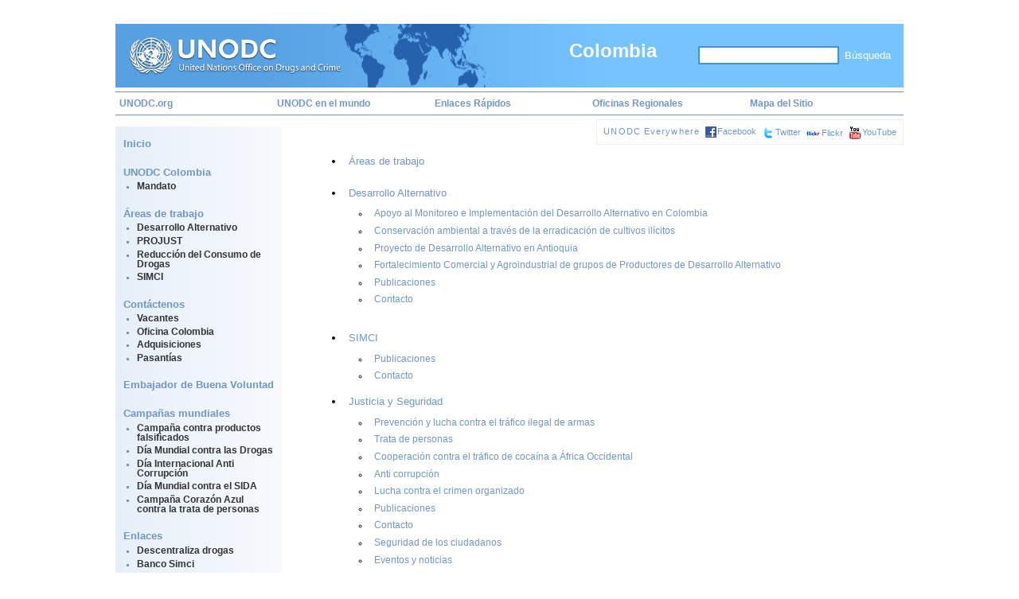

--- FILE ---
content_type: text/html;charset=utf-8
request_url: https://www.unodc.org/colombia/es/site-map.html
body_size: 4791
content:
<!DOCTYPE html PUBLIC "-//W3C//DTD XHTML 1.0 Transitional//EN" "http://www.w3.org/TR/xhtml1/DTD/xhtml1-transitional.dtd">
<html xmlns="http://www.w3.org/1999/xhtml"><head><title>Mapa del sitio</title><meta http-equiv="content-language" content="es"/>
<meta http-equiv="Content-Type" content="text/html; charset=utf-8"/>
<meta name="author" content="juan.arango"/>
<meta name="description" content="United Nations Office on Drugs and Crime Web Site"/>
<meta name="keywords" content="un UN united UNITED nations NATIONS office on drugs and crime OFFICE ON DRUGS AND CRIME"/>
<meta name="document-type" content="webpage"/>
<meta name="document-language-name" content="Español"/>
<meta name="creation-date" content="2010-02-12T18:04:49Z"/>
<meta name="posting-date" content="2010-02-12T18:18:34Z"/>
<link type="text/css" rel="stylesheet" href="/misc/unodc.css"/>
<link type="text/css" rel="stylesheet" href="/misc/xmenu.css"/>
<script language="JavaScript" type="text/javascript" src="/misc/xmenu.js"></script>
</head><body id="unodcBody"><div id="mainWrapper"><div id="mainThemeHolder"><div id="unodcHeaderLocal-columbia"><div id="unodcHeaderWrapper"><h1 class="es-header" title="Oficina de las Naciones Unidas contra la Droga y el Delito" id="headerTitle"><a title="" href="/unodc/index.html"><span class="invisible">Oficina de las Naciones Unidas contra la Droga y el Delito</span></a></h1><h2 title="UNODC Colombia" id="headerSubTitle"><a title="UNODC Colombia" href="/colombia/index.html">
                Colombia
                </a></h2><div class="" id="searchForm">
	
	<form id="search" action="/unodc/search.html" name="search"><input class="searchField" name="q" type="text"/><button type="submit" class="searchButton">Búsqueda</button></form><div class="clearance"></div></div></div></div><div id="unodcTopNav"><ul id="nav">
  <li>
    <strong>
    <a title="Home" href="/unodc/index.html">UNODC.org</a></strong>
  </li>
  <li>
  <strong>
  <a title="About UNODC" href="/unodc/en/about-unodc/index.html">UNODC en el mundo</a></strong> 
  <ul>
    <li>
      <a href="/unodc/en/about-unodc/annual-report.html">Annual Report</a>
    </li>
    <li>
      <a href="/unodc/en/about-unodc/employment.html">Employment opportunities</a>
    </li>
    <li>
      <a href="/unodc/en/evaluation/index.html">Evaluation</a>
    </li>
    <li>
      <a href="/unodc/en/donors/indexOLD.html">Funding and partnerships</a>
    </li>
    <li>
      <a href="/unodc/en/about-unodc/campaigns.html">International days and campaigns</a>
    </li>
    <li>
      <a href="http://www.unodc.org/unodc/en/eds-corner/biography.html">Leadership</a>
    </li>
    <li>
      <a href="/unodc/en/publications.html">Publications</a>
    </li>
    <li>
      <a href="/unodc/en/about-unodc/speeches/index.html">Speeches</a>
    </li>
    <li>
      <a href="/unodc/en/about-unodc/unodc-strategy.html">UNODC Strategy</a>
    </li>
    <li>
      <a href="/unodc/en/about-unodc/contact-us.html">Contact UNODC</a>
    </li>
  </ul></li>
  <li>
  <strong>
  <a title="Quick Links" href="/unodc/en/quick-Links.html">Enlaces Rápidos</a></strong> 
  <ul>
    <li>
      <a href="/unodc/en/commissions/CCPCJ/Bureau/index.html">Commission on Crime Prevention and Criminal Justice (CCPCJ)</a>
    </li>
    <li>
      <a href="/unodc/en/commissions/CND/indexold.html">Commission on Narcotic Drugs (CND)</a>
    </li>
    <li>
      <a href="/youthnet">Global Youth Network</a>
    </li>
    <li>
      <a href="http://www.imolin.org">IMOLIN - the international money laundering information network</a>
    </li>
    <li>
      <a href="http://www.unodc.org/drugs/">International Day against Drug Abuse and Illicit Trafficking (26 June)</a>
    </li>
    <li>
      <a href="/unodc/en/about-unodc/9-December.html">International Anti-Corruption Day (9 December)</a>
    </li>
    <li>
      <a href="http://www.incb.org/incb/index.html">International Narcotics Control Board (INCB)</a>
    </li>
    <li>
      <a href="/treatment/index.html">Treatnet</a>
    </li>
    <li>
      <a href="/unodc/en/data-and-analysis/WDR-2009.html">World Drug Report</a>
    </li>
    <li>
      <a href="/unodc/en/treaties/index.html">United Nations drug, crime and terrorism treaties</a>
    </li>
    <li>
      <a href="http://www.unsystem.org/">United Nations system website locator</a>
    </li>
  </ul></li>
  <li>
  <strong>
  <a title="Field Offices" href="/unodc/en/field-offices.html">Oficinas Regionales</a></strong> 
  <ul>
    <li>
    <a href="/unodc/en/regional/central-asia.html">Europe and West/Central Asia</a> 
    <ul>
      <li>
        <a href="/afg/index.html">Afghanistan</a>
      </li>
      <li>
        <a href="/unodc/en/baltics/index.html">Baltics</a>
      </li>
      <li>
        <a href="/iran/index.html">Iran</a>
      </li>
      <li>
        <a href="/russia/index.html">Russian Federation</a>
      </li>
      <li>
        <a href="http://www.unodc.org/rposee">South Eastern Europe</a>
      </li>
      <li>
        <a href="/uzbekistan/index.html">Uzbekistan</a>
      </li>
    </ul></li>
    <li>
    <a href="#">Africa
    <br /></a> 
    <ul>
      <li>
        <a href="/egypt/index.html">Egypt</a>
      </li>
      <li>
        <a href="/easternafrica/index.html">Eastern Africa</a>
      </li>
      <li>
        <a href="/nigeria/index.html">Nigeria</a>
      </li>
      <li>
        <a href="/senegal/index.html">Senegal</a>
      </li>
      <li>
        <a href="/southernafrica/index.html">Southern Africa</a>
      </li>
    </ul></li>
    <li>
    <a href="#">Latin America and the Caribbean</a> 
    <ul>
      <li>
        <a href="/bolivia/es/index.html">Bolivia</a>
      </li>
      <li>
        <a href="/brazil">Brasil y Southern Cone</a>
      </li>
      <li>
        <a href="http://www.unodc.org/ropan/en/index.html">Centroamérica y el Caribe</a>
      </li>
      <li>
        <a href="/colombia/es/index.html">Colombia</a>
      </li>
      <li>
        <a href="/mexico/es/indexNEW.html">México</a>
      </li>
      <li>
        <a href="http://www.unodc.org/peruandecuador/es/index.html?ref=menutop">Perú y Ecuador</a>
      </li>
    </ul></li>
    <li>
    <a href="http://www.unodc.org/eastasiaandpacific">East Asia and the Pacific</a> 
    <ul>
      <li>
        <a href="/laopdr/index.html">Lao PDR</a>
      </li>
      <li>
        <a href="/myanmar/index.html">Myanmar</a>
      </li>
      <li>
        <a href="http://www.unodc.org/eastasiaandpacific">Regional Centre-Thailand</a>
      </li>
      <li>
        <a href="/vietnam/index.html">Viet Nam</a>
      </li>
    </ul></li>
    <li>
    <a href="#">South Asia</a> 
    <ul>
      <li>
        <a href="/india/index.html">India</a>
      </li>
      <li>
        <a href="/pakistan/index.html">Pakistan</a>
      </li>
    </ul></li>
    <li>
      <a href="/newyork/index.html">Liaison Office - New York</a>
    </li>
    <li>
      <a href="/unodc/en/field-offices.html">Map of Field Offices</a>
    </li>
  </ul></li>
  <li>
    <strong>
    <a title="Site Map" href="/colombia/es/site-map.html">Mapa del Sitio</a></strong>
  </li>
</ul>
</div><div id="contentBody"><script src="/javascript/jquery-min.js" type="text/javascript"></script><div style="display:none;" id="unodcEverywhereContainerWrapper"><div id="unodcEverywhereContainer"><div class="unodcEverywhereToggle"><a onclick="return false;" href="">UNODC Everywhere </a></div><ul class="unodcEverywhere"><li><a target="_blank" href="http://www.facebook.com/pages/UNODC-United-Nations-Office-on-Drugs-and-Crime/43559937330"><img alt="" src="/images/frontpage/icons/facebook_colour.jpg"/>Facebook</a></li><li><a target="_blank" href="http://twitter.com/unodc"><img height="16" width="16" alt="" src="/images/frontpage/icons/twitter_color.jpg"/>Twitter</a></li><li><a target="_blank" href="http://www.flickr.com/photos/unodc/"><img alt="" src="/images/frontpage/icons/flickr.jpg"/>Flickr</a></li><li><a target="_blank" href="http://www.youtube.com/unodchq"><img alt="" src="/images/frontpage/icons/youtube_colour.jpg"/>YouTube</a></li></ul></div></div><script type="text/javascript">
        $(document).ready(function () {
        $("#columnLeft").before($("#unodcEverywhereContainerWrapper").html());
        $("#unodcEverywhereContainerWrapper").remove();
        $(".unodcEverywhere").show();
	$(".unodcEverywhereToggle").click(
		function (){
                    $(".unodcEverywhere").toggle('3000');
                });
        });

    </script><div id="columnLeft"><div id="leftNav"><ul class="M0"><li class="L0"><a href="/colombia/es/index.html"><span>Inicio</span></a></li><li class="L0"><a href="/colombia/es/index.html"><span>UNODC Colombia</span></a><ul class="M1"><li class="L1"><a href="/colombia/es/mandato.html">Mandato</a></li></ul></li><li class="L0"><a href="/colombia/es/index.html"><span>Áreas de trabajo</span></a><ul class="M1"><li class="L1"><a href="/colombia/es/da2013/daprincipal.html">Desarrollo Alternativo</a></li><li class="L1"><a href="/colombia/es/projust2013/projust.html">PROJUST</a></li><li class="L1"><a href="/colombia/es/reduccion2013/reduccion.html">Reducción del Consumo de Drogas</a></li><li class="L1"><a href="/colombia/es/simci2013/simci.html">SIMCI</a></li></ul></li><li class="L0"><a href="/colombia/es/index.html"><span>Contáctenos</span></a><ul class="M1"><li class="L1"><a href="/colombia/es/vacantes.html">Vacantes</a></li><li class="L1"><a href="/colombia/es/contact-us.html">Oficina Colombia</a></li><li class="L1"><a href="/colombia/es/licitaciones-y-adquisiciones.html">Adquisiciones</a></li><li class="L1"><a href="/colombia/es/pasantias.html">Pasantías</a></li></ul></li><li class="L0"><a href="/colombia/es/press/noviembre/falcaoespanol.html"><span>Embajador de Buena Voluntad</span></a></li><li class="L0"><a href="/colombia/es/campanas2014.html"><span>Campañas mundiales</span></a><ul class="M1"><li class="L1"><a href="http://www.unodc.org/counterfeit/?lf=40&lng=es">Campaña contra productos falsificados</a></li><li class="L1"><a href="http://www.unodc.org/drugs/?ref=menuside?lf=40&lng=es">Día Mundial contra las Drogas</a></li><li class="L1"><a href="http://www.actagainstcorruption.org/?lf=40&lng=es">Día Internacional Anti Corrupción</a></li><li class="L1"><a href="http://www.unodc.org/thinkaids/?ref=menuside?lf=40&lng=es">Día Mundial contra el SIDA</a></li><li class="L1"><a href="http://www.unodc.org/blueheart/?ref=menuside?lf=40&lng=es">Campaña Corazón Azul contra la trata de personas</a></li></ul></li><li class="L0"><a href="/colombia/esindex.html"><span>Enlaces</span></a><ul class="M1"><li class="L1"><a href="http://www.descentralizadrogas.gov.co?lf=40&lng=es">Descentraliza drogas</a></li><li class="L1"><a href="http://www.biesimci.org?lf=40&lng=es">Banco Simci</a></li><li class="L1"><a href="http://www.negociosresponsablesyseguros.org/?lf=40&lng=es">Negocios Responsables y Seguros</a></li><li class="L1"><a href="http://www.facebook.com/#!/CampanaCorazonAzul?lf=40&lng=es">Campaña Corazón Azul</a></li><li class="L1"><a href="http://cursotrata.unodc.org.co/esclavitud?lf=40&lng=es">Curso Virtual Trata de Personas</a></li><li class="L1"><a href="http://cursotrata.unodc.org.co?lf=40&lng=es">Curso virtual trata de Personas y trabajos forzados</a></li><li class="L1"><a href="http://nacionesunidas.org.co/multimedia?lf=40&lng=es">Programa Radial "Voces Unidas"</a></li><li class="L1"><a href="http://observatoriojurisprudencia.unodc.org.co?lf=40&lng=es">Observatorio de Jurisprudencia</a></li><li class="L1"><a href="http://hacialaintegridad.unodc.org.co/?lf=40&lng=es">Iniciativa Hacia la Integridad</a></li></ul></li><li class="L0"><a href="/colombia/es/publicaciones.html"><span>Publicaciones</span></a></li></ul></div></div><div id="contentWrapper"><ul class="M0">
  <li class="L0">
    <a href="../es/index.html">
    <span>Áreas de trabajo</span></a>
  </li>
</ul>
<ul class="M1">
  <li class="L1">
  <a class="selected" href="../es/da/desarrolloalternativo.html">Desarrollo Alternativo</a> 
  <ul class="M2">
    <li class="L2">
      <a href="../es/da/apoyodesarrollo.html">Apoyo al Monitoreo e Implementación del Desarrollo Alternativo en Colombia</a>
    </li>
    <li class="L2">
      <a href="../es/da/conservacionambiental.html">Conservación ambiental a través de la erradicación de cultivos ilícitos</a>
    </li>
    <li class="L2">
      <a href="../es/da/antioquia.html">Proyecto de Desarrollo Alternativo en Antioquia</a>
    </li>
    <li class="L2">
      <a href="../es/da/fortalecimientocomercial.html">Fortalecimiento Comercial y Agroindustrial de grupos de Productores de Desarrollo Alternativo</a>
    </li>
    <li class="L2">
      <a href="../es/da/publicaciones.html">Publicaciones</a>
    </li>
    <li class="L2">
      <a href="../es/da/contactodesarrolloalternativo.html">Contacto</a>
    </li>
  </ul></li>
</ul>
<ul class="M0">
  <li class="L1">
  <a class="selected" href="../es/simci/simci.html">SIMCI</a> 
  <ul class="M2">
    <li class="L2">
      <a href="../es/simci/publicaciones.html">Publicaciones</a>
    </li>
    <li class="L2">
      <a href="../es/simci/contacto.html">Contacto</a>
    </li>
  </ul></li>
  <li class="L1">
  <a class="selected" href="../es/jys/justiciayseguridad.html">Justicia y Seguridad</a> 
  <ul class="M2">
    <li class="L2">
      <a href="../es/jys/armas.html">Prevención y lucha contra el tráfico ilegal de armas</a>
    </li>
    <li class="L2">
      <a href="../es/jys/trata.html">Trata de personas</a>
    </li>
    <li class="L2">
      <a href="../es/jys/cooperacionafrica.html">Cooperación contra el tráfico de cocaína a África Occidental</a>
    </li>
    <li class="L2">
      <a href="../es/jys/corrupcion.html">Anti corrupción</a>
    </li>
    <li class="L2">
      <a href="../es/jys/crimen.html">Lucha contra el crimen organizado</a>
    </li>
    <li class="L2">
      <a href="../es/jys/publicaciones.html">Publicaciones</a>
    </li>
    <li class="L2">
      <a href="../es/jys/contacto.html">Contacto</a>
    </li>
    <li class="L2">
      <a href="../es/jys/seguridadciudadanos.html">Seguridad de los ciudadanos</a>
    </li>
    <li class="L2">
      <a href="../es/jys/eventosynoticias.html">Eventos y noticias</a>
    </li>
  </ul>
  <br /></li>
  <li class="L1">
  <a class="selected" href="../es/rcd/reduccion.html">Reducción de Consumo de Drogas</a> 
  <ul class="M2">
    <li class="L2">
      <a href="../es/rcd/investigacion.html">Investigación e información</a>
    </li>
    <li class="L2">
      <a href="../es/rcd/fortalecimiento.html">Fortalecimiento nacional y local para la reducción del consumo de drogas en Colombia</a>
    </li>
    <li class="L2">
      <a href="../es/rcd/eventos.html">Eventos</a>
    </li>
    <li class="L2">
      <a href="../es/rcd/publicaciones.html">Publicaciones</a>
    </li>
    <li class="L2">
      <a href="../es/rcd/contacto.html">Contacto</a>
    </li>
  </ul>
  <br /></li>
  <li class="L1">
  <a class="selected" href="../es/rc/responsabilidadcompartida.html">Responsabilidad Compartida</a> 
  <ul class="M2">
    <li class="L2">
      <a href="../es/rc/herramientas.html">Herramientas</a>
    </li>
    <li class="L2">
      <a href="../es/rc/aliados.html">Aliados</a>
    </li>
    <li class="L2">
      <a href="../es/rc/eventos.html">Eventos</a>
    </li>
    <li class="L2">
      <a href="../es/rc/contacto.html">Contacto</a>
    </li>
  </ul>
  <br /></li>
  <li class="L1">
  <a class="selected" href="../colombia/es/laplac/laplac.html">Programa de Asistencia Legal para América Latina y el Caribe</a> 
  <ul class="M2">
    <li class="L2">
      <a href="../es/laplac/juiciosimulado.html">Juicio Simulado</a>
    </li>
    <li class="L2">
      <a href="../es/laplac/tecnicasespeciales.html">Técnicas Especiales de Investigación</a>
    </li>
    <li class="L2">
      <a href="../es/laplac/tallerescadena.html">Talleres sobre la Cadena de Custodia</a>
    </li>
    <li class="L2">
      <a href="../es/laplac/planinvestigacion.html">Plan de Investigación</a>
    </li>
    <li class="L2">
      <a href="../es/laplac/negocios.html">Negocios Responsables y Seguros</a>
    </li>
    <li class="L2">
      <a href="../es/laplac/pasantias.html">Pasantías Financieras</a>
    </li>
    <li class="L2">
      <a href="../es/laplac/contacto.html">Contacto</a>
    </li>
  </ul></li>
  <li class="L0">
  <a href="../es/index.html">
  <span>UNODC Colombia</span></a> 
  <ul class="M1">
    <li class="L1">
      <a href="../es/mandato.html">Mandato</a>
    </li>
    <li class="L1">
      <a href="../es/contactenos.html">Contáctenos</a>
    </li>
    <li class="L1">
      <a href="../es/vacantes.html">Vacantes</a>
    </li>
  </ul></li>
  <li class="L0">
    <a href="../es/campanas.html">
    <span>Campañas Mundiales</span></a>
  </li>
</ul>
<ul class="M0">
  <li class="L0">
  <a href="../es/datosyanalisis.html">
  <span>Datos y Análisis</span></a> 
  <ul class="M1">
    <li class="L1">
      <a href="../es/reportedrogas.html">Reporte Mundial de Drogas</a>
    </li>
    <li class="L1">
      <a href="../es/censocultivos.html">Censo de Cultivos Ilícitos</a>
    </li>
  </ul></li>
</ul>
</div></div></div><div id="footer"><ul class="toolbarlist"><li><a href="/colombia/es/index.html">Inicio</a></li><li><a href="/colombia/es/site-map.html">Mapa del Sitio</a></li><li><a href="/colombia/es/contact-us.html">Contáctenos</a></li><li><a href="https://www.unodc.org/frontdoor/">Entrar</a></li></ul><p>Derecho de Autor<span>&copy;</span>2026<span>&nbsp;</span>UNODC, Todos los derechos reservados, <a href="/colombia/es/legal.html" class="legalnotice">Aviso Legal</a></p></div></div></body><script type="text/javascript">
var gaJsHost = (("https:" == document.location.protocol) ? "https://ssl." : "http://www.");
document.write(unescape("%3Cscript src='" + gaJsHost + "google-analytics.com/ga.js' type='text/javascript'%3E%3C/script%3E"));
</script>
<script type="text/javascript">
try {
var pageTracker = _gat._getTracker("UA-9293036-1");
pageTracker._trackPageview();
} catch(err) {}</script></html>

--- FILE ---
content_type: text/css
request_url: https://www.unodc.org/misc/unodc.css
body_size: 7776
content:
* {margin:0; padding:0;}
html, body {height:100%;}
a img {border:0;}

#unodcBody {
background: #fff;
padding-top:30px;
}
#mainWrapper {

}

a:link, a:visited, a:active {
    color:#7096C5;
    text-decoration:none;
}
a:hover {
    text-decoration:underline;
}

#mainThemeHolder {
    width:990px;
    margin:auto;
}

#columnLeft, #columnRight {
    float:left;
    width:210px;
    overflow:hidden;
}
#columnLeft{
}

#columnCenter {
    float:left;
    width:500px;
    margin:0 33px;
    overflow:hidden;
}

#contentWrapper {
    width:730px;
    padding-left:45px;
    overflow:hidden;
}

#contentSingle {
    overflow:hidden;
}

#columnCenter .indexContent {
    width:500px;
    padding:0;margin:0;
    overflow:hidden;
}

/* header */

#unodcHeader {
    /* background:transparent url(/img/unodc_bg_theme.png) no-repeat; */
    background:#4990d5 url(/img/unodc-header-collage.jpg) 75% top no-repeat;
    height:80px;
    border-bottom:5px solid #fff;
}

#unodcHeaderLocal,#unodcHeaderLocal-columbia {
    background:#75C4FF url(/img/fo/fo-top-gradient-bg.png) repeat-y;
    height:80px;
    border-bottom:5px solid #fff;
}
#unodcHeaderLocal #unodcHeaderWrapper,#unodcHeaderLocal-columbia #unodcHeaderWrapper  {
    background:transparent url(/img/fo/fo-top-world-bg.gif) 270px center no-repeat;
    height:80px;
    border-bottom:5px solid #fff;
}

div#unodcHeader h1#headerTitle {
    float:left;
    background:transparent url(/img/logo/unodc-header-logo-en.gif) 14px 16px no-repeat;
}
div#unodcHeaderLocal h1#headerTitle-russia{
    float:left;
    background:transparent url(/img/fo/fo-top-unodc-logo-ru.gif) 14px 12px no-repeat;
}

div#unodcHeaderLocal h1, #unodcHeaderLocal-columbia h1 {
    float:left;
    background:transparent url(/img/fo/fo-top-unodc-logo-en.gif) 17px 17px no-repeat;
}
div#unodcHeaderLocal h1.es-header {
    float:left;
    background:transparent url(/img/fo/fo-top-unodc-logo-es.gif) 17px 17px no-repeat;
}
div#unodcHeaderLocal h1.default-header {

}

div#unodcHeader h1#headerTitle a {
    display:block;
    width:450px;
    height:65px;
}
div#unodcHeaderLocal h1#headerTitle a,div#unodcHeaderLocal-columbia h1#headerTitle a {
    display:block;
    width:290px;
    height:65px;
}

div#unodcHeaderLocal h1#headerTitle-russia a{
    display:block;
    width:290px;
    height:65px;
    overflow:visible;
}

div#unodcHeaderLocal h2#headerSubTitle,div#unodcHeaderLocal-columbia h2#headerSubTitle, div#unodcHeaderLocal h2#headerSubTitleSmaller {
    float:left;
}
div#unodcHeaderLocal h2#headerSubTitle a, div#unodcHeaderLocal-columbia h2#headerSubTitle a, div#unodcHeaderLocal h2#headerSubTitleSmaller a {
    display:block;
    width:390px;
    height:60px;
    background:right 45%;
    background-repeat:no-repeat;
    font: bold 26px Arial, Helvetica, sans-serif;
    color:white;
    text-decoration:none;
    text-align:right;
    padding-top:20px;
}
div#unodcHeaderLocal-columbia h2#headerSubTitle a, div#unodcHeaderLocal h2#headerSubTitleSmaller a{font-size:1em;}
div#unodcHeaderLocal h2#headerSubTitleSmaller a {font: bold 1em Verdana, Arial, Helvetica, sans-serif;}


/* top search */

#searchForm {
    float:right;
    width:300px;
    height:80px;
    text-align:right;
}

#searchForm form {
    padding:28px 1em;
	float:right;
}
.langSwitcher form#search {
    padding:10px 1em;
}


#searchForm form input.searchField {
    border:2px solid #4990d5;
    color:#7096c5;
    padding:2px;
}
.searchButton {
    background:none;
    border:none;
    color:#fff;
    cursor:pointer;
    margin-left:0.5em;
}
ul#languageSwitch{
	float:right;
	padding:0 10px 0 0;
	font:normal 11px Verdana,sans-serif;
}
ul#languageSwitch li {
	list-style:none;
	float:left;
}
ul#languageSwitch li a{
	display:block;
	color:#eeeeef;
	padding:7px;
}

ul#languageSwitch li a:link, ul#languageSwitch li a:visited, ul#languageSwitch li a:active {
	text-decoration:underline;
}
ul#languageSwitch li a:hover {
	color:#fff;
	text-decoration:none;
}


/* top bar navigation */

#unodcTopNav {
    clear:both;
    width: 100%;
    height:2.5em;
    font:normal 0.8em Verdana, Arial, Helvetica, sans-serif;
    background:#fff;
}

/* Languages */

#languageWrapper {
    height:1.75em;

}
#languageWrapper table {
    font: normal 0.7em Verdana, Arial, Helvetica, sans-serif;
    float:right;
    color: #7096c5;
}
#languageWrapper table td {
    padding: 0.2em 0 0.2em 0.6em;
}

#languageWrapper a:link, #languageWrapper a:active, #languageWrapper a:visited{
    color: #7096c5;
}

/* Left side menu */

div#leftNav {
    list-style:none;
    margin-top:0.75em;
    padding:0.25em 10px 0.25em 10px;
    background:#e0e9f3 url(/img/unodc-left-bg-blue.png) repeat-y;
}

div#leftNav li.L0  {
    font:bold 0.8em Verdana, Arial, Helvetica, sans-serif;
    color:#7096c5;
    display:block;
    padding:0.8em 0;
    list-style:none;

}
div#leftNav li.L0 a:link, div#leftNav li.L0 a:visited, div#leftNav li.L0 a:active {
    color:#7096c5; text-decoration:none;
}

div#leftNav li.L1 a:link, div#leftNav li.L1 a:visited, div#leftNav li.L1 a:active {
    color:#333;
}

div#leftNav li.L0 ul li.L1 {
    font:bold 0.9em Verdana, Arial, Helvetica, sans-serif;
    list-style:square;
    color:#7096c5;
    margin-left:1.5em;
    margin-top:0.4em;
}
div#leftNav li.L2 {
    font:normal 1em Verdana, Arial, Helvetica, sans-serif;
    list-style:square;
    color:#7096c5;
    margin-left:2em;
    margin-top:0.4em;
}
div#leftNav li.L3 {
    margin-left:2em;
}

div#leftNav li.L0 a:hover, div#leftNav li.L1 a:hover {
    color:#7096c5;
    text-decoration:underline;
}

div#leftNav li.L1 a.selected {
    color:#69c;
}

div.divider {
    width:100%;
    clear:both;
    height:1.5em;
    margin-bottom:1em;
    font-size:0.4em;
}
div.dottedBottom, ul.dottedBottom {border-bottom:1px dotted #7096c5;}
div.dottedTop, ul.dottedTop {border-top:1px dotted #7096c5;}

.dottedWrapper {
	border-top:1px dotted #7096c5;
	margin-top: 10px;
}

/* left side boxes */

#pubicationsWrapper, #eventsWrapper {
    padding:0.5em 10px 1em 10px;
}
#pubicationsWrapper {
    background: url(/img/unodc-publ-bg.gif) top right no-repeat;
}
#eventsWrapper {
    padding:0 10px 0.5em 10px;
    background:#e0e9f3 url(/img/unodc-left-bg-gray.png) repeat-y;
}

#cornerWrapper {/*border-bottom:1px dotted #7096c5;*/
    margin-bottom:0.5em;padding:0.75em 0;}
#cornerWrapper p, #cornerWrapper div, #cornerWrapper span {font:normal 12px Verdana, Arial, Helvetica, sans-serif;}

.edCornerLink {float: left;padding:5px 0; width: 100%;}


#clippingsWrapper{border-top:1px dotted #9a9230; margin:0.75em 0;}


/* Feed Holder */

div.feedHolder {
}

.khakiBox {
    background:#e5e5cc;
    padding:0.5em;
}

.feedTitle {
    font:bold 0.8em Verdana, Arial, Helvetica, sans-serif;
    display:block;
    padding:0.8em 0;
}

.feedTitle a:link, .feedTitle a:visited, .feedTitle a:active {
    text-decoration:none; color:#7096c5;
}

.feedTitle a:hover{
    text-decoration:underline;
}


.feedHolder ul li {
    list-style:none;
    font:normal 0.8em Verdana, Arial, Helvetica, sans-serif;
    padding:0.25em 0;
}

.feedHolder ul.simpleList li, ul.bulletedGray li, ul.bulletedBlue li{
    list-style:square;
    font:bolder 0.7em Verdana, Arial, Helvetica, sans-serif;
    margin-left:1.5em;
}
ul.bulletedBlue li,ul.bulletedGray li {
    font-weight:normal;
    font-size:0.8em;
    color:#9cf;
    margin-top:0.4em;
    margin-left:1.25em;
}
ul.bulletedGray li {
    color:#666;
}

.feedHolder ul li a:link, .feedHolder ul li a:active {
    text-decoration:none;
    color:#000;
}
.feedHolder ul li a:visited{
    color:#999;
}
.feedHolder ul li a:hover{
    text-decoration:underline;
}

.feedHolder ul.khaki li a:link, .feedHolder ul li a:active , .feedHolder ul li a:visited{
    color:#333; text-decoration:none;
}
.feedHolder ul.simpleList li a:link, .feedHolder ul.simpleList ul li a:active , .feedHolder ul.simpleList ul li a:visited {
    color:#663;
}

a span.feedDate {
    font-weight:bold; color:#000;
}

div.feedIndexLink a, div.feedSubscribe a{
    color:#69c;
    font:bold 0.65em Verdana, Arial, Helvetica, sans-serif;
    text-decoration:none;
    margin-top:0.8em;
    padding:0.25em 0 0.25em 25px;
    display:block;
}
div.feedIndexLink a.khaki, div.feedSubscribe a.khaki{
    color:#9a9230;
}

span.feedSubscribe a{
    text-decoration:none;
    margin-top:0.8em;
    padding:0.25em 0 0.25em 25px;
}

div.feedIndexLink a {background:transparent url(/img/unodc-icons-bulk.gif) 0 -400px no-repeat;}
div.feedIndexLink a.khaki {background:transparent url(/img/unodc-icons-bulk.gif) 0 -600px no-repeat;}
div.feedSubscribe a, span.feedSubscribe a {background:transparent url(/img/unodc-icons-bulk.gif) 0 -300px  no-repeat;}


.khakiBox div.feedSubscribe a, .khakiBox div.feedIndexLink a  {
    color:#3f3f3d;
}

div.feedHolder a:hover{
    text-decoration:underline;
}
/* Images in the side columns */

.imageContainer {padding-top:0.25em;}

.emailScam {
    display:none;
    text-align:center;
    font:normal 1.3em "Trebuchet MS", Arial, "MS Sans Serif";
    color:#7096c5;
    padding:0.3em;
    border:1px dotted #7096c5;
    margin:0.5em 0;
}
.emailScam a:link {text-decoration:none;}

#columnLeft h2.feedTitle a {display:none;}
#columnLeft h2.dottedTop a {display:block;}

/* Featured Photo */
.featuredPhotoBox {
    background:#e5e5cc;
}
.featuredPhotoBox h2 {
    font:bold 0.7em Verdana, Arial, Helvetica, sans-serif;
    color: #663;
    padding:0.5em 0 0.5em 3.5em;
    background:transparent url(/images/index/unodc-ftph-dot.gif) -30px center no-repeat;
}
.featuredPhotoCaption {
    font:normal 0.7em Verdana, Arial, Helvetica, sans-serif;
    padding:0.3em;
    color:#333;
}

/* TOP STORY in the middle */

.topStory, .story {
    clear:both; padding-bottom: 0.75em;margin-bottom:1em;
    border-bottom:1px dotted #7096c5;
}

.story {
    float:left;
    width:100%;
}

.topStoryBody {
    float:left;
}
a.storyImage {
    display:block;
    float:left;
    height:175px;
    width:175px;
}
div.firstStory {}
div.lastStory {margin-bottom:0;}
h1 {
    font:normal 1.5em Georgia, "Times New Roman", Times, serif;
    color:#000;
    padding:0 0 0.8em 0;
}

.topStory h1, .story h1 {
    font:normal 1.3em/1.2em Georgia, "Times New Roman", Times, serif;
    color: #000;
}
div.story h1 { font-size:1.7em }
div.story h1 a:link, div.story h1 a:visited { color:#000;}

div.blueBg h1{
    color:#369; padding:0.5em;
}

.topStoryImage {
    float:left;
    margin: 0.2em 0.8em 0 0;
    border:3px solid #69c;
    height: 126px;
    width: 175px;
}
#columnCenter .topStory p, .story {
    font:normal 0.8em Verdana, Arial, Helvetica, sans-serif;
    padding:0 0 0.5em 0;
}
#columnCenter .topStory a:link, .topStory a:active, .topStory a:visited, .story a:link, .story a:active, .story a:visited
{
    color:#000;
    text-decoration:none;
}
#columnCenter .topStory a:visited {
    color:#555;
}
#columnCenter .topStory h1 a:visited {
    color:#000;
}

.topStory a:hover span.more, .topStory h1 a:hover {
    text-decoration:underline;
}

#columnCenter .topStory span.more, .story span.more {
    font:normal 0.95em Verdana, Arial, Helvetica, sans-serif;
    color:#7096c5;
    margin-left:0.5em;
}

#columnCenter .topStory img.aRight {margin:0 0 0.2em 0.5em; border:0;}
#columnCenter .topStory img.aLeft {margin:0 0.5em 0.2em 0; border:0;}

.blueBox img {}
.blueBox  {background:#d1e0ff;margin:0.5em 0;}
.blueBox h1 {padding:0.5em 0 0.5em 10px;font-size:1.3em;}
.blueBox h1 a:link {text-decoration:none;}
.blueBox h1 a:hover {text-decoration:underline;}
.blueBox h3 {padding:0 0 0.5em 10px;
    font:bold 0.8em Verdana, Arial, Helvetica, sans-serif;
}
.blueBox div.initiative {width:165px; float:left;}
div.initiative img {width:145px;background:#efefef;}
#columnCenter .blueBox p {font:normal 0.75em Verdana, Arial, Helvetica, sans-serif; padding:0 10px 1em 10px; }
#columnCenter .blueBox span {margin: 0 1em 0 1em; }
#columnCenter .blueBox a:link {color:#369;text-decoration:underline;}
#columnCenter .blueBox form {padding: 0 10px 1em 10px;}
div.blueBg {background:#d1e0ff;}

.blueBoxImgHolder {
    width:150px;
    height:220px;
}
.indexBanner img {margin-top:1em;border:0;}

ul.storiesList {padding:0.5em 0 0; clear:both;margin-top:0.5em}

ul.storiesList li {
    font:normal 0.75em/1.3em Verdana, Arial, Helvetica, sans-serif;
    list-style:none;
    display:inline;
}

ul.storiesList li a {
    padding:0 0 0.75em 25px;
    background:transparent url(/img/unodc-icons-bulk.gif) 0 -500px no-repeat;
    display:block;
    color:#111;
    text-decoration:none;
}

/* UNODC in the World */
#unodcWorld {
    padding:1em 0;
}
#unodcWorld p {
    font: normal 0.8em Verdana, Arial, Helvetica, sans-serif;
}
#worldMap {
    background:transparent url(/images/index/unodc-world-map.gif) 30px 0 no-repeat;
    height:240px;
    width:100%;
    text-align:center;
}
.aroundText {
    font:normal 0.6em Verdana, Arial, Helvetica, sans-serif;
}

.wmFieldOffices {
    width:400px;
    float:left;
}
ul.wmList li, ul.wmRegions li {
    list-style:none;
    padding:0.2em 0;
    font:normal 0.7em Verdana, Arial, Helvetica, sans-serif;
}
ul.wmList li {
    width: 130px;
    float:left;
    list-style:none;
}

#unodcWorld li a:link {text-decoration:none;color:#69c;}
#unodcWorld li a:visited {color:#555;}
#unodcWorld li a:hover {text-decoration:underline;color:#333;}


/* Media List */

ul.mediaList{
    padding:0 0 0.5em 0;
}

ul.mediaList li {
    font:normal 0.75em Verdana, Arial, Helvetica, sans-serif;
}
ul.mediaList li a{
    padding:0 0 0.25em 25px;
    display:block;
}

#contentWrapper ul.relatedInfo {
    list-style-type:none;
    padding:0;
}

ul.relatedInfo li a {
    padding:0 0 0.25em 22px;
    display:block;
}

li a.mediaVideo, li a.infoVid {background:transparent url(/img/unodc-icons-bulk.gif) 0 3px no-repeat;}
li a.mediaAudio, li a.infoAud {background:transparent url(/img/unodc-icons-bulk.gif) 0 -97px no-repeat;}
li a.mediaVideo-blue, li a.infoVid-blue {background:transparent url(/img/unodc-icons-bulk-blue.gif) 0 2px no-repeat;padding-left:20px;}
li a.mediaAudio-blue, li a.infoAud-blue {background:transparent url(/img/unodc-icons-bulk-blue.gif) 0 -98px no-repeat;padding-left:20px;}
li a.mediaPhoto {background:transparent url(/img/unodc-icons-bulk.gif) 0 -200px no-repeat;}
li a.infoOther {background:transparent url(/img/html.png) 0 3px no-repeat;}

/* Features */

div#features {
    clear:both;
}
#features h1{
    background:#69C;
    color:#fff;
    margin:0.2em 0 0 0.8em;
    padding:0.3em;
    font: bold 0.9em Verdana, Arial, Helvetica, sans-serif;
    text-transform:uppercase;
}
div.feature {
    float:left;
    width: 22%;
    padding: 0.8em;
}

div.featureRight {
    float:right;
    width: 20%;
    padding: 0.8em;
}
.feature h1, .feature h2 {
    font: normal 1.2em Arial, Helvetica, sans-serif;
    padding:0;
    color:#036;
}
.feature p {
    font:normal 0.7em/1.5em Verdana, Arial, Helvetica, sans-serif;
    color:#333;
}

.feature a:link,.feature a:active {
    color:#333;
    text-decoration:none;
}
.feature a:visited {color:#779;}
.feature a:hover {color:#666; text-decoration:underline;}

.blueFeature {
    background:#69c;
    margin-top:1em;
}
.blueFeature h1,.blueFeature h2 ,.blueFeature h1 p {
    color:#fff;
} 

.blueFeature a:link,.blueFeature a:active, .blueFeature a:visited  {
    color:#fff;
    text-decoration:none;
}

.wrappedLeft {float:left;margin: 0 1em 1em 0;}


/* Footer */

#footer {
    width:990px;
    height:5em;
    margin:auto;
    font:normal 0.75em Verdana, Arial, Helvetica, sans-serif;
    text-align:center;
    margin-top: 2em;
    padding:0.5em 0 1em 0;
    border-top:1px solid #4e78d0;
    clear:both;
}
#footer li a:link,#footer li a:active,#footer li a:visited {
    color: #4e78d0;
    padding:0 0.45em;
    text-decoration:underline;
}

#footer li a:hover {
    color: #000612;
    text-decoration:none;
}

.toolbarlist li {list-style:none; display:inline;}
.toolbarlist {padding:1em 0 0.5em;}

a.legalnotice,a:active.legalnotice,a:visited.legalnotice{
    font-weight:bolder;
    color:#000612;
    text-decoration:underline;
}
a:hover.legalnotice{
    text-decoration:none;
}


/* common */
.invisible	{display:none;}
.clearance	{clear:both;}
.clearance span{display:none;}
.stblue 	{color:#7096c5;}
.darkblue	{color:#369;}
.khaki, .khaki a:link,.khaki a:active,.khaki a:visited		{color:#9a9230;}
.darggrey	{color:#222;}
.aLeft		{float:left;}
.aRight		{float:right;}
.toppad		{padding-top:0.8em;}
.bold {font-weight:bold;}


/* Content */

#contentWrapper {
    clear:right;
}

#contentWrapper h1{
    padding: 0.5em 0 0.5em 0;
    color:#000;
}

#contentWrapper h2, #contentSingle h2 {
    padding: 0.5em 0;
    color:#69c;
}
#contentWrapper h3, #contentSingle h3 {
    font:bold 0.9em Verdana, Arial, Helvetica, sans-serif;
    padding: 0 0 0.5em 0;
    color:#000;
    text-transform:capitalize;
    letter-spacing:-0.05em;
}
#contentWrapper h4, #contentSingle h4 {
    font:bold 0.9em Verdana, Arial, Helvetica, sans-serif;
    padding: 0 0 0.3em 0;
    color:#000;
}
#contentWrapper p, #contentSingle p {
    font:normal 0.8em/1.5em Verdana, Arial, Helvetica, sans-serif;
    padding: 0 0 1em 0;
}

#contentWrapper table, #contentSingle table {
    font:normal 0.8em/1.5em Verdana, Arial, Helvetica, sans-serif;
    padding: 0 0 1em 0;
}

#contentWrapper ul, #contentWrapper ol{
    padding: 0.5em 0 0.5em 2em;
}
#contentWrapper ul li, #contentWrapper ol li{
    font:normal 0.8em/1.5em Verdana, Arial, Helvetica, sans-serif;
    padding: 0.2em 0 0.2em 0.5em;
}

#contentWrapper li li, #contentWrapper li li{
    font:normal 0.9em/1.5em Verdana, Arial, Helvetica, sans-serif;
    padding: 0.2em 0 0.2em 0.5em;
}
#contentWrapper td, #contentSingle td {
    font:normal 0.9em/1.5em Verdana, Arial, Helvetica, sans-serif;
}
#contentWrapper td td, #contentSingle td td{
    font-size:1.2em;
}
#contentWrapper td p, #contentSingle td p {
    font:normal 1em/1.5em Verdana, Arial, Helvetica, sans-serif;
}
#contentWrapper img.aLeft, #contentWrapper div.aLeft, #columnCenter img.aLeft  {margin:0 1.5em 0.2em 0;}
#contentWrapper img.aRight, #contentWrapper div.aRight, #columnCenter img.aRight {margin:0 0 0.2em 1.5em;}

C dl {font:normal 0.7em Verdana, Arial, Helvetica, sans-serif; width:250px;}
dl.captimage dt {padding-top:0.5em}
dl.captimage dd {padding-top:0.25em}
#contentWrapper dl.aLeft {margin:0 1.5em 0.5em 0;float:left;}
#contentWrapper dl.aRight {margin:0 0 0.5em 1.5em;}

/* Multimedia Featured Video */

#featuredVideo {
    padding: 1em 0;
    border-bottom:1px dotted #7096c5;
    border-top:1px dotted #7096c5;
    margin:1em 0;
}

#contentWrapper #videocontainer, #contentWrapper #publicationImage, #contentSingle #videocontainer, #contentSingle #publicationImage {
    float:left;
}
.multimediaFeeds {
    clear:left;
}
#featuredVideo h2, #featuredVideo h1 {
    padding-top:0;
} 
.featuredDescr {
    margin-left:340px;
}

/* Multimedia Portlets */
.portlet {
    width:210px;
    float:left;
    margin-right:2.2em;
}

.twitter {
    background-color:#5f7ea4;
    padding:0.5em;
    font:bold 11px Verdana, Arial, Helvetica, sans-serif;
    color:white;
    height:375px;
    overflow-y:auto;
}

.tweet {
    background-color:#8db5e8;
    margin:0 0 0.5em 0;
    padding:0.5em;
    font:normal 11px Verdana, Arial, Helvetica, sans-serif;
    color:white;
}

.sbutton {
    font:bold 9px Verdana, Arial, Helvetica, sans-serif;
    color:black;
}

#socialnetworks a:link,#socialnetworks a:visited {
    text-decoration:none;
}
#socialnetworks a:hover {
    text-decoration:underline;
}


/*

#contentWrapper .mmLinks li {
padding:0;margin:0;
list-style:none;
background:#CFE7FE;
}

*/

#contentWrapper div.mmLinks {
    height:155px;
    border-bottom:1px dotted #7096c5;
}
#contentWrapper div.mmLinks ul {
    height:109px;
    padding:0;margin:0;
    background:#CFE7FE;
}
#contentWrapper .mmLinks li {
    padding:0;margin:0;
    list-style:none;
    float:left;
}
#contentWrapper .mmLinks a {
    display:block;
    float:left;
    padding:120px 0 0 0;
}
#contentWrapper .mmLinks .mmlVideo a {
    background:url(/img/design/multimedia-video.jpg) no-repeat;
    width:268px;
}
#contentWrapper .mmLinks .mmlAudio a {
    background:url(/img/design/multimedia-audio.jpg) no-repeat;
    width:268px;
}
#contentWrapper .mmLinks .mmlGallery a {
    background:url(/img/design/multimedia-gallery.jpg) no-repeat;
    width:193px;
}
#contentWrapper .multimediaFeeds h2 {
    padding:1em 0 0.25em 0;
    text-transform:uppercase;
}

/* Publications Links */
#contentWrapper div.pubLinks ul {
    padding:0;
}
#contentWrapper div.pubLinks a, #contentWrapper div.pubLinks img {
    border:0; text-decoration:none;
}
#contentWrapper div.pubLinks li {
    float:left;
    width:146px;
    list-style:none;
    padding:0;
}

/* Multimedia New */
#multContainer {height:360px;overflow:hidden;padding-left:15px;}
#multContainer .multWrapper {
    background-color:#8db5e8;
    padding:1.2em;
    font:normal 0.75em Verdana, Arial, Helvetica, sans-serif;
}
#multContainer .multWrapper h4 {color:white;padding:0 0 0.75em;font-weight:bold;}

.multWrapper .download {clear:both;}
#multContainer .multWrapper a img {border:none;margin:4px 8px 8px 0px;}
#multContainer .multWrapper a:link, #multContainer .multWrapper a:visited {text-decoration:none;color:white;}
#multContainer .multWrapper a:hover h4, #multContainer .multWrapper a:hover {text-decoration:underline;}
#multContainer .multWrapper a p {color:black;text-decoration:none;}

#videoWrapper {width:480px;float:left;}
#videoTitle {width:900px;}

/* Multimedia tab area */
dl#multtab {
    position: relative;
    height: 360px;
    margin: 0;
    padding: 0;
}
dl#multtab dt {
    position: absolute;
    display: block;
    width: 140px;
    height: 23px;
    text-align: center;
    font-size: 12px;
    padding-top:0.5em;
    font:bold 0.7em Verdana, Arial, Helvetica, sans-serif;
    border: 1px #8db5e8 dotted;
    border-bottom:none;
    color:#7096c5;
    cursor:pointer;
}
dl#multtab dt#tab_all {
    left: 0;
}
dl#multtab dt#tab_video {
    left: 141px;
}
dl#multtab dt#tab_audio {
    left: 282px;
}
dl#multtab dd {
    position: absolute;
    top: 30px;
    overflow-x: hidden;
    overflow-y:auto;
    height: 330px;
}
.tab_here {
    background-color:#8db5e8;
    color:white;
}
.tab_here li{
    cursor:default;
}

/* unodcEverywhere */
#unodcEverywhereContainer {float:right;border:1px solid #eee;margin-top:3px;padding:0.5em 0.5em 0.25em 0.5em;}
.unodcEverywhereToggle {float:left;font:normal 11px Verdana, Arial, Helvetica, sans-serif;letter-spacing:0.1em;}
.unodcEverywhereToggle a {text-decoration:none;display:inline;}
#contentBody ul.unodcEverywhere {font-size:0.85em;float:left;font:normal 11px Verdana, Arial, Helvetica, sans-serif;}
#contentBody ul.unodcEverywhere li {display:inline;padding:0;margin:0;float:left;}
#contentBody ul.unodcEverywhere li a {display:inline;float:left;text-decoration:none;}
#contentBody ul.unodcEverywhere li a:hover {text-decoration:underline;}
#contentBody ul.unodcEverywhere li a img {border:0;vertical-align: middle;margin-left: 7px; margin-right: 1px;}

/* diggyLinks */
#shareContainer {float:right;width:220px;border:1px solid #eee;margin-left:1em;padding-top:0.5em;}
.shareToggle {font:bold 0.75em Verdana, Arial, Helvetica, sans-serif;letter-spacing:0.1em;padding:1em 0 0 1em;color:#7096C5;}
.shareToggle a {text-decoration:none;}
#contentWrapper ul.diggyLinks, #columnCenter ul.diggyLinks {padding:0 0.5em 0 0.5em;font-size:0.85em;float:left;margin-bottom:1em;}
#contentWrapper ul.diggyLinks li, #columnCenter ul.diggyLinks li {display:inline;padding:0;margin:0;}
#contentWrapper ul.diggyLinks li a, #columnCenter ul.diggyLinks li a {display:block;padding:0.5em 0.5em 0.5em 2.5em;float:left;}
.deli{background:url(/img/ext/delicious.gif) 0.5em center no-repeat;width:7em;}
.digg{background:url(/img/ext/digg.gif) 0.5em center no-repeat;}
.redd{background:url(/img/ext/reddit-icon.png) 0.5em center no-repeat;}
.face{background:url(/img/ext/facebook-icon.png) 0.5em center no-repeat;width:7em;}
.goog{background:url(/img/ext/google-icon.png) 0.5em center no-repeat;width:7em;}
.stum{background:url(/img/ext/stumbleupon-icon.gif) 0.5em center no-repeat;width:7em;}
.twit{background:url(/img/ext/twitter-icon.gif) 0.5em center no-repeat;}

#contentWrapper ul.relatedLinks, #columnCenter ul.relatedLinks {padding:0 0.5em 0 0.5em;font-size:0.85em;float:left;margin-bottom:1em;}
#contentWrapper ul.relatedLinks li, #columnCenter ul.relatedLinks li {display:inline;padding:0;margin:0;clear:both;}
#contentWrapper ul.relatedLinks li a, #columnCenter ul.relatedLinks li a {display:block;padding:0.45em 0 0 0.5em;float:left;}

ul.shareLinks {
    float:left;
    color:#CCCCCC;
    font:normal 0.8em Verdana,Arial,Helvetica,sans-serif;
    margin-bottom:10px;
}
ul.shareLinks li {display:inline;padding:0;margin:0;}
ul.shareLinks li a img {border:none;}


/* Related Info */

#relatedInfoContainer {
    float:right;
    padding:0em 1em 1em 1em;
    margin-top:10px;
    width:210px;
    border:1px solid #eee;
    clear:both;
    font:normal 0.8em Verdana,Arial,Helvetica,sans-serif;}

#relatedInfoContainer h2 {
    margin-top:1em;
    font:bold 1em Verdana,Arial,Helvetica,sans-serif;}


/* IE RSS Style */
#contentWrapper div.feedItem h3 {padding:0.5em 0 0.25em 0;margin-bottom:0.25em;border-bottom:1px solid #90b6e5; }
div.feedItem h3 a:link {text-decoration:none}
.pubDate {font:normal 0.7em Verdana, Arial, Helvetica, sans-serif; color:#ccc;}

div.storyWrapper {border-top:1px dotted #7096c5;padding:0.5em 0 0.25em 0;margin-top:0.5em;clear:both;}
div.storyWrapper .pubDate {letter-spacing:0.2em;padding:0 0 1em 0;}

#contentWrapper div.storyWrapper h2 {padding:0.25em 0 0 0;}
#contentWrapper div.feedItem p {padding:0 0 0.5em 0;}

#columnCenter div.storyWrapper h2 {padding:0.25em 0 0 0;font-weight:bold; color:#6699CC;}

.storyWrapper {clear:both;}
.storyWrapper .download {font:normal 0.75em Verdana, Arial, Helvetica, sans-serif;clear:both;padding:0 0 0.5em;}

/* Featured Photo List */

#contentWrapper ul.galleryList {
    padding:0;
}
#contentWrapper ul.galleryList  li{
    list-style:none;
    padding:0;
    width:210px;
    float:left;
}
#contentWrapper ul.galleryList  li.ml{
    margin-right:45px;
}
#contentWrapper ul.galleryList div.gDiv {
    clear:left;
    height:0.75em;
}

@media print {

    #mainThemeHolder {width: auto;}
    #unodcHeader {background:none;height:auto;display:block;border-bottom:1px solid #555;padding:1em 0;height:2em;}
    div#unodcHeader h1#headerTitle {width:auto;background:none;height:auto;}
    h1#headerTitle {float:none;padding:0;}
    h1#headerTitle .invisible {display:block;}
    h1#headerTitle a {width: auto; height:auto; text-decoration:none;}
    h1#headerTitle a:link {text-decoration:none; color:#000;}
    #searchForm {display:none;}
    #unodcTopNav {display:none;clear:both;}
    #contentBody {clear:both;}
    #columnLeft {display:none;}
    #contentWrapper {width:auto;padding:0;clear:both;}
    #contentSingle {width:auto;padding:0;clear:both;}
    #footer {width:auto;margin:0;padding:1em 0;}
    .toolbarlist {display:none;}
    a.legalnotice {display:none;}

}

.stdtable {
    border-collapse:collapse;
    margin:5px 5px 10px;
}
.stdtable th, .stdtable thead td {
    background:#DDDDDD none repeat scroll 0%;
    border-color:#CCCCCC rgb(170, 170, 170) rgb(170, 170, 170) rgb(204, 204, 204);
    border-style:solid;
    border-width:1px;
    font-size:12px;
    padding:2px 5px;
}
.stdtable td {
    border-bottom:1px solid #AAAAAA;
    border-left:1px solid #C6C6C6;
    border-right:1px solid #AAAAAA;
    padding:2px 5px;
    vertical-align:top;
}
.stdtable tr.alt td {
    background:#F6F6F6 none repeat scroll 0%;
}
.stdtable td.subhead {
    background:#F6F6F6 none repeat scroll 0%;
    font-weight:bold;
}

/*
khaki dark:	9a9230
khaki brig:	e5e5cc
sdt blue:	7096c5
*/

/*
li.feed-item a.title, li.feed-item, li.feed-item a:visited.title{
    font:normal 1em Verdana,Arial,Helvetica,sans-serif;
    line-height:1.5em;
    text-decoration:none;
}
*/

#contentWrapper ul.feed-item-list,
#contentSingle ul.feed-item-list {
	list-style-type: none;
	padding:0;
	margin:0;
}
#contentWrapper ul.feed-item-list li.feed-item,
#contentSingle ul.feed-item-list li.feed-item{
	display:block;
	float:left;
	clear: both; 
	padding: 0 0 1em 0;
	margin: 0 0 2em 0;
 	border-bottom: 1px dotted #7096C5;
 	
}
  
#contentWrapper ul.feed-item-list li.feed-item .description p,
#contentSingle ul.feed-item-list li.feed-item .description p{
	font-size: 1em;
	font-family: Verdana,Arial,Helvetica,sans-serif;
	padding: 0 0 1em 0;
}
#contentWrapper ul.feed-item-list li.feed-item .description img.aLeft,
#contentSingle ul.feed-item-list li.feed-item .description img.aLeft {
	margin: 5px 10px 0 0;
	vertical-align: top;
	
}
#contentWrapper li.feed-item a.title, li.feed-item, li.feed-item a:visited.title{
	 font-size: 1.3em/1.2em;
	 font-family: Georgia,"Times New Roman",Times,serif;
	 color:#000000;
}
#contentWrapper li.feed-item a.title {
	padding: 0 0 0.3em;
	display:block;
	font-size: 1.6em;
	font-family: Georgia,"Times New Roman",Times,serif;
}
#contentWrapper li.feed-item a:hover.title{
    /*text-decoration:underline;*/
    text-decoration:none;
}

#contentWrapper li.feed-item .date-posted{
    color: #000000;
    font:12px Verdana,Arial,Helvetica,sans-serif;
    padding: 0 0 0.5em;
}

#contentWrapper ul li a.pdflink, #contentWrapper ul li a:visited.pdflink {
    text-decoration:none;
}

#contentWrapper ul li a:hover.pdflink {
    text-decoration:underline;
}

#costaHeader {
    background:transparent url(/img/images/costa_bg.jpg) no-repeat;
    font:bold 0.8em Verdana,Arial,Helvetica,sans-serif;
    border-bottom:1px solid #4E78D0;
    color:#6699CC;
    height:85px;
    padding-left:140px;
}

#costaHeader h1 {
    font:normal 1.8em Verdana,Arial,Helvetica,sans-serif;
    letter-spacing:0.2em;
    text-align:right;
    color:#6699CC;
    padding:0;
    margin-top:-25px;
}

#costaHeader .costalinks {
    padding-top:60px;
}

#columnCenter p {
    font:normal 0.8em Verdana,Arial,Helvetica,sans-serif;
    line-height:1.5em;
}

.storyDescription img, .storyDescription img a {
    border:0;
}

.storyDescription a p, .storyDescription p a, .storyDescription a:hover {
    color:black;
    text-decoration:none;
}

#contentWrapper ul.frontStories, #contentWrapper ul.frontStories li {
    list-style-type:none;
    margin:0;
    padding:0;
}

#contentWrapper ul.frontStories h2 {
    color:#6699CC;
    padding: 1.5em 0 0.5em 0;
    font:normal 1em Verdana,Arial,Helvetica,sans-serif;
}

.fbFanbox {
    float:right;
    width:301px;
}

.socialnetworking {
    float:left;
    width:400px;
}

/* Popup Video */

#backgroundPopup{
    display:none;
    position:fixed;
    _position:absolute; /* hack for internet explorer 6*/
    height:100%;
    width:100%;
    top:0;
    left:0;
    background:#000000;
    border:1px solid #cecece;
    z-index:1;
}
#popupContent{
    display:none;
    position:fixed;
    _position:absolute; /* hack for internet explorer 6*/
    height:370px;
    width:700px;
    background:#000000;
    border:2px solid #cecece;
    z-index:2;
    padding:20px ;
    font:normal 0.8em Verdana,Arial,Helvetica,sans-serif;
    color:#FFFFFF;
}

#popupContentClose{
    font-weight:bold;
    right:6px;
    top:3px;
    position:absolute;
    color:#FFFFFF;
    display:block;
    cursor:pointer;
}

#popupContentLink{
    left:230px;
    bottom:4px;
    position:absolute;
    color:#FFFFFF;
    display:block;
    cursor:pointer;
}

#playlistWrapper {
    padding:0.5em 0 0.5em 1em;
    width:190px;
    height:360px;
    float:right;
    color:white;
    margin-top:10px;
    margin-left:15px;
    border-left:1px dotted #FFFFFF;
}
#playlistWrapper form{text-align:right;}
#playlistWrapper label{
    clear:none;
    cursor:pointer;
    margin-right:15px;
    cursor:pointer;
    font:bold 0.8em Verdana,Arial,Helvetica,sans-serif;
    margin-right:5px;
}
#playlistWrapper input {
    cursor:pointer;
    clear:none;
    width:142px;
    font:normal 0.8em Arial,Helvetica,sans-serif;
    color:#cecece;
    background-color:black;
    letter-spacing:0em;
    margin-bottom:3px;
}

#popupVideoTitle{
    left:20px;
    top:2px;
    position:absolute;
    width:625px;
}

#popupRelated{
    margin-top:17px;
    font:bold 0.9em Verdana,Arial,Helvetica,sans-serif;
    height:330px;
    overflow-y:auto;
}

#popupRelated ul {
    list-style-type:none;
    margin-top:8px;
}

#popupRelated ul li{
    margin-top:6px;
    font:normal 0.95em Verdana,Arial,Helvetica,sans-serif;
}

.relatedToggle {font:bold 0.9em Verdana, Arial, Helvetica, sans-serif;letter-spacing:0.1em;padding:0 0 0.25em 0.5em;color:#7096C5;line-height:1.5em;}
.relatedToggle a {text-decoration:none;}

.bigHeader {font:normal 1.6em Arial,"Trebuchet MS","MS Sans Serif";}

.EAPaudiovideo{
    font:normal 12px Verdana,Arial,sans-serif;
    clear:both;
    border-top:1px dotted #7096C5;
    padding-top:10px;
}
.EAPaudiovideo ul li a{font:normal 14px Verdana,Arial,sans-serif;}
#contentWrapper .EAPaudiovideo h4{font:bold 14px Verdana,Arial,sans-serif;}
.EAPaudiovideo img{float:left;margin-right:20px;margin-bottom:20px;}
.EAPaudiovideo .each{margin-top:20px;clear:both;}
.EAPvideotitle{font:bold 12px Verdana,Arial,sans-serif;}
.EAPvideolink{margin:5px 0 5px 0;}

iframe#access-request-form {
	border: 0;
	height: 2400px;
}

--- FILE ---
content_type: text/css
request_url: https://www.unodc.org/misc/xmenu.css
body_size: 568
content:
#nav,#nav ul{float:left;list-style:none;line-height:1;font-weight:bold;border-top:1px solid #7096c5;border-bottom:1px solid #7096c5;font:12px Verdana,Arial,Helvetica,sans-serif;background:#fff;z-index:99999999}#nav ul{border:1px solid #3A8BCA;border-width:1px;border-top-width:1px;border-bottom-width:1px}#nav li.L1,#nav li.L2{font-size:11px}#nav li li,#nav li li,#nav li li{font-size:11px}#nav li li a:link,#nav li li a:active,#nav li li a:visited,#nav li a:link,#nav li a:active,#nav li a:visited {display:block;color:#7096c5;text-decoration:none;padding:7px 5px}#nav li li a:hover,#nav li a:hover{display:block;text-decoration:underline}#nav a.daddy{}#nav li{float:left;padding:0;width:198px}#nav li li{width:196px}#nav li ul{position:absolute;left:-999em;height:auto;width:196px;font-weight:normal;border-width:1px;margin:0}#nav ul.M0 li{padding-right:15px;width:182px;w\idth:179px}#nav li ul a{color:red}#nav li ul ul{margin:-1.75em 0 0 14em}#nav li:hover ul ul,#nav li:hover ul ul ul,#nav li.sfhover ul ul,#nav li.sfhover ul ul ul{left:-999em}#nav li:hover ul,#nav li li:hover ul,#nav li li li:hover ul,#nav li.sfhover ul,#nav li li.sfhover ul,#nav li li li.sfhover ul{left:auto}#nav li:hover,#nav li.sfhover{background-color:#d1e0ff}#nav li:hover a,#nav li.sfhover a{color:#7096c5}#nav li:hover ul.M0 a,#nav li.sfhover ul.M0 a{color:#7096c5}#nav li:hover li.M1 a,#nav li.sfhover li.M1 a{color:#7096c5}#nav ul.M0 li:hover,#nav ul.M0 li.sfhover{background-color:#7096c5}#nav ul.M0 li:hover a,#nav ul.M0 li.sfhover a{color:#fff}#nav ul.M0 li:hover ul.M1 a,#nav ul.M0 li.sfhover ul.M1 a{color:#7096c5}#nav ul.M0 li:hover ul.M1 li:hover a,#nav ul.M0 li.sfhover ul.M1 li.sfhover a{color:#fff}